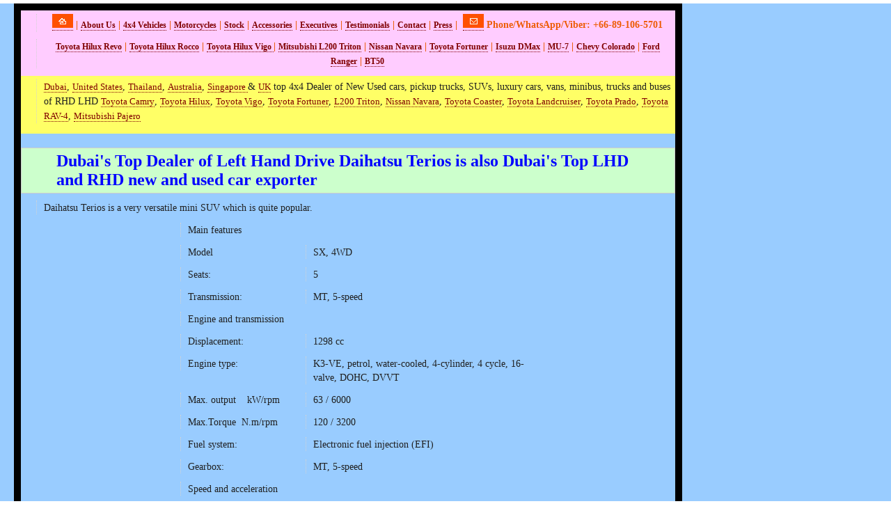

--- FILE ---
content_type: text/html
request_url: http://soni-dubai.com/left-hand-drive-daihatsu-terios-dubai.html
body_size: 4273
content:
<!DOCTYPE html PUBLIC "-//W3C//DTD XHTML 1.0 Transitional//EN" "http://www.w3.org/TR/xhtml1/DTD/xhtml1-transitional.dtd">
<html xmlns="http://www.w3.org/1999/xhtml" xmlns:v="urn:schemas-microsoft-com:vml" xmlns:o="urn:schemas-microsoft-com:office:office">

<!-- #BeginTemplate "master.dwt" -->

<head>
<meta http-equiv="Content-Type" content="text/html; charset=utf-8" />
<!-- #BeginEditable "doctitle" -->
<title>New used Daihatsu Terios Dubai's top exporter of Left Hand Drive Daihatsu Terios is also Dubai's largest car dealer and World's Largest Exporter of Toyota Hilux Vigo, Mitsubishi L200 Triton, Nissan Navara and Toyota Fortuner</title>
<!-- #EndEditable -->
<link href="styles/layout.css" rel="stylesheet" type="text/css" />

<style type="text/css">

.style2 {
	font-size: large;
	color: #FF6000;
}
.style3 {
	color: #00A8DF;
	font-size: x-large;
}
.style6 {
	color: #D3FF99;
	font-weight: bold;
}
.style8 {
	border-width: 0px;
}
.style10 {
	color: #000000;
}
.style11 {
	text-align: center;
}
</style>

</head>

<body>


   <div id="wrapper">
  <div id="container">
    <div id="masthead-second">
      <p class="style11"><a href="index.html"> <img alt="Home to great savings on Toyota Vigo, Mitsubishi L200 Triton, Nissan Navara, Ford Ranger, Chevrolet Colorado and Fortuner" src="images/home.jpg" width="30" height="20" class="style8" /></a><b> | <a href="aboutus.html">About Us</a> | <a href="vehicles.html">4x4 Vehicles</a> | <a href="motorbikes.html">Motorcycles</a> | <a href="current-stock.html"> Stock</a> | <a href="accessories.html">Accessories</a> | <a href="executives.html">Executives</a> | <a href="testimonials.html">Testimonials</a> | <a 
      href="contact.html">Contact</a> | <a href="press.html">Press</a> |&nbsp; </b><a href="/cdn-cgi/l/email-protection#c7adaeaaf6f5a4a6b5b487a0aaa6aeabe9a4a8aaf8b4b2a5ada2a4b3fa93a8e78daeaae783b2a5a6aefde7b0a2e7a6b5a2e7aea9b3a2b5a2b4b3a2a3e7aea9e7f3bff3e7b1a2afaea4aba2b4"> <img alt="email us at jim12cars@gmail.com to get your Vigo, Triton, Navara, Fortuner, Ranger, Dmax or Colorado" src="images/email.jpg" width="30" height="20" class="style8" /></a> 
	  Phone/WhatsApp/Viber: +66-89-106-5701</p>
      <p class="style11"><a href="https://toyota-hilux-revo.org/">Toyota Hilux 
	  Revo</a> | <a href="https://toyota-hilux-revo-rocco.com/">Toyota Hilux 
	  Rocco</a> | <a href="https://toyota-hilux-vigo.com/">Toyota Hilux Vigo </a>| <a href="triton.html">Mitsubishi L200 Triton</a> | <a href="navara.html"> Nissan Navara</a> | <a href="fortuner.html">Toyota Fortuner</a> | <a href="dmax.html">Isuzu DMax</a> | <a href="mu7.html">MU-7</a> | <a href="colorado.html">Chevy Colorado</a> | <a href="ranger.html">Ford 
        Ranger</a> | <a href="bt50.html">BT50</a></p>
    </div>
    <!-- End masthead-second -->
    <!-- End title1 -->
    
    <div id="masthead-third">
      <p><a href="https://dubai-car-dealer.com/">Dubai</a>, 
	  <a href="https://united-states-car-exporter.com/">United States</a>, 
	  <a href="https://thailand-dealer.com/">Thailand</a>, 
	  <a href="https://australia-car-exporter.com">Australia</a>, 
	  <a href="https://singapore-motors.com">Singapore </a>&amp; 
	  <a href="https://uk-dealer.com">UK</a> top 4x4 Dealer of  
        New Used cars, pickup trucks, SUVs, luxury cars, vans, minibus, 
        trucks and buses of RHD LHD <a href="left-hand-drive-toyota-camry-dubai.html">Toyota Camry</a>, <a href="left-hand-drive-toyota-hilux-dubai.html">Toyota Hilux</a>, <a href="vigo.html">Toyota Vigo</a>, <a href="fortuner.html">Toyota Fortuner</a>, <a href="triton.html">L200 Triton</a>, <a href="navara.html">Nissan Navara</a>, <a href="left-hand-drive-toyota-coaster-dubai.html">Toyota 
        Coaster</a>, <a href="left-hand-drive-toyota-landcruiser-pickup.html">Toyota 
        Landcruiser</a>, <a href="left-hand-drive-landcruiser-prado-dubai.html">Toyota 
        Prado</a>, <a href="left-hand-drive-toyota-rav-4.html">Toyota 
        RAV-4</a>, <a href="left-hand-drive-mitsubishi-pajero-dubai.html"> Mitsubishi Pajero</a></p>
    </div>
    <!-- End masthead-third -->
    
    <div id="content02"> <!-- #BeginEditable "content" -->
			<h1>Dubai&#39;s Top Dealer of Left Hand Drive Daihatsu Terios is also 
			Dubai&#39;s Top LHD and RHD new and used car exporter</h1>
			<p>Daihatsu Terios is a very versatile mini SUV which is quite 
			popular.</p>
		<table border="0" cellpadding="0" align="center" width="531">
  <tr>
    <td width="527" colspan="2"><p align="center">Main features </p></td>
  </tr>
  <tr>
    <td width="178" valign="top"><p>Model </p></td>
    <td width="347"><p>SX,    4WD</p></td>
  </tr>
  <tr>
    <td width="178" valign="top"><p>Seats: </p></td>
    <td width="347"><p>5 </p></td>
  </tr>
  <tr>
    <td width="178" valign="top"><p>Transmission: </p></td>
    <td width="347"><p>MT, 5-speed </p></td>
  </tr>
  <tr>
    <td width="527" colspan="2"><p align="center">Engine and transmission </p></td>
  </tr>
  <tr>
    <td width="178" valign="top"><p>Displacement: </p></td>
    <td width="347"><p>1298 cc </p></td>
  </tr>
  <tr>
    <td width="178" valign="top"><p>Engine type: </p></td>
    <td width="347"><p>K3-VE, petrol, water-cooled, 4-cylinder,    4 cycle, 16- valve, DOHC, DVVT </p></td>
  </tr>
  <tr>
    <td width="178" valign="top"><p>Max. output    kW/rpm </p></td>
    <td width="347"><p>63 / 6000 </p></td>
  </tr>
  <tr>
    <td width="178" valign="top"><p>Max.Torque  N.m/rpm  </p></td>
    <td width="347"><p>120 / 3200 </p></td>
  </tr>
  <tr>
    <td width="178" valign="top"><p>Fuel system: </p></td>
    <td width="347"><p>Electronic fuel injection (EFI) </p></td>
  </tr>
  <tr>
    <td width="178" valign="top"><p>Gearbox: </p></td>
    <td width="347"><p>MT, 5-speed </p></td>
  </tr>
  <tr>
    <td width="527" colspan="2"><p align="center">Speed and acceleration </p></td>
  </tr>
  <tr>
    <td width="178" valign="top"><p>Top speed: </p></td>
    <td width="347"><p>180.0 km/h </p></td>
  </tr>
  <tr>
    <td width="527" colspan="2"><p align="center">Exterior and interior </p></td>
  </tr>
  <tr>
    <td width="178" valign="top"><p>no. of doors: </p></td>
    <td width="347"><p>5 </p></td>
  </tr>
  <tr>
    <td width="178" valign="top"><p>Climate control: </p></td>
    <td width="347"><p>Air condition. </p></td>
  </tr>
  <tr>
    <td width="527" colspan="2"><p align="center">Steering, brakes and tires </p></td>
  </tr>
  <tr>
    <td width="178" valign="top"><p>Steering: </p></td>
    <td width="347"><p>Power assisted steering. </p></td>
  </tr>
  <tr>
    <td width="178" valign="top"><p>Front brakes: </p></td>
    <td width="347"><p>Disc brakes with booster </p></td>
  </tr>
  <tr>
    <td width="178" valign="top"><p>Rear brakes: </p></td>
    <td width="347"><p>Drum brakes, leading and trailing </p></td>
  </tr>
  <tr>
    <td width="178" valign="top"><p>Front tires </p></td>
    <td width="347"><p>205/70-R15 95S </p></td>
  </tr>
  <tr>
    <td width="178" valign="top"><p>Rear tires </p></td>
    <td width="347"><p>205/70-R15 95S </p></td>
  </tr>
  <tr>
    <td width="527" colspan="2"><p align="center">Dimensions and weight </p></td>
  </tr>
  <tr>
    <td width="178" valign="top"><p>Kerb Weight: </p></td>
    <td width="347"><p>1040 kg </p></td>
  </tr>
  <tr>
    <td width="178" valign="top"><p>Overall length    mm</p></td>
    <td width="347"><p>3845</p></td>
  </tr>
  <tr>
    <td width="178" valign="top"><p>Overall width     mm</p></td>
    <td width="347"><p>1555</p></td>
  </tr>
  <tr>
    <td width="178" valign="top"><p>Overall height    mm</p></td>
    <td width="347"><p>1760<br />
      With roof end spoiler<br />
      1715<br />
      With roof rails</p></td>
  </tr>
  <tr>
    <td width="178" valign="top"><p>Interior length</p></td>
    <td width="347"><p>1655</p></td>
  </tr>
  <tr>
    <td width="178" valign="top"><p>Interior width    mm</p></td>
    <td width="347"><p>1220</p></td>
  </tr>
  <tr>
    <td width="178" valign="top"><p>Interior height   mm</p></td>
    <td width="347"><p>1155</p></td>
  </tr>
  <tr>
    <td width="178" valign="top"><p>Wheelbase:        mm </p></td>
    <td width="347"><p>2420</p></td>
  </tr>
  <tr>
    <td width="178" valign="top"><p>Ground clearance: </p></td>
    <td width="347"><p>195 mm </p></td>
  </tr>
  <tr>
    <td width="178" valign="top"><p>Fuel capacity: </p></td>
    <td width="347"><p>46.0 liters </p></td>
  </tr>
</table>
<p>&nbsp;</p>
			<p>Features<br />
    <br />
  • 3 - point ELR seat belts<br />
  • High-mount stop lamp.<br />
  • Fog lamps<br />
  • Front power window<br />
  • Alloy wheels<br />
  • Air Conditioner<br />
  • spoiler<br />
  • Central Locking<strong><br />
  </strong>• Roof Rails<br />
  • Radio Cassette</p>
			<p>&nbsp;</p>
			<p>&nbsp;</p>
			<p>&nbsp;</p>
			<p>&nbsp;</p>
			<p>&nbsp;</p>
			<p>&nbsp;</p>
      <!-- #EndEditable -->
      <div id="masthead-first">
      <p> It is our great pleasure to welcome you to our website. According to Statcounter, 
        you are the&nbsp; <!-- Start of StatCounter Code for Adobe Pagemill 3.0 -->
<script data-cfasync="false" src="/cdn-cgi/scripts/5c5dd728/cloudflare-static/email-decode.min.js"></script><script type="text/javascript">
var sc_project=8409697; 
var sc_invisible=0; 
var sc_security="15f8c5d8"; 
var scJsHost = (("https:" == document.location.protocol) ?
"https://secure." : "http://www.");
document.write("<sc"+"ript type='text/javascript' src='" +
scJsHost +
"statcounter.com/counter/counter.js'></"+"script>");</script>
<noscript><div class="statcounter"><a title="website
statistics" href="http://statcounter.com/free-web-stats/"
target="_blank" rel="nofollow"><img class="statcounter"
src="https://c.statcounter.com/8409697/0/15f8c5d8/0/"
alt="website statistics" rel="nofollow"></a></div></noscript>
<!-- End of StatCounter Code for Adobe Pagemill 3.0 -->-th visitor to our site since the beginning of 
      this year.
      </p>
      </div>
    </div>
    <!-- End Content --> 
    
    <!-- Begin Footer -->
    <div id="footer">
      <p class="style10"> <img class="floatleft" alt="Soni Dubai is world's top exporter of not only 4x4s but also all kinds of vehicles" src="images/shared-images/book.png" width="128" height="128" />© 
        2001-2018 :: Jim Group of Companies:: All rights reserved ::&nbsp; <a href="/cdn-cgi/l/email-protection#315b585c00035250434271565c50585d1f525e5c0e4244535b5452450c655e117b585c1175445350580b1146541150435411585f455443544245545511585f110549051147545958525d5442"> <img alt="email us now at jim4x4o@gmail.com for your next 4x4" src="images/mail.png" width="26" height="20" class="style8" /></a><a href="/cdn-cgi/l/email-protection#18727175292a7b796a6b2c587f75797174367b7775"> <span class="__cf_email__" data-cfemail="0c6665613d3e6f6d7e7f4c6b616d6560226f6361">[email&#160;protected]</span></a> ::</p>
      <p> <a href="index.html"> <img alt="thailand's largest auto exporter. exporting vigo, triton, navara, fortuner" src="images/ihome.png" width="29" height="34" class="style8" /></a> | <a 
      href="aboutus.html">About Us</a> | <a href="vehicles.html">Vehicles</a> | <a href="accessories.html"><font color="#FF0000">Accessories</a> | <a 
      href="executives.html"> Executives</a> | <a href="testimonials.html">&nbsp;Testimonials</a> | <a href="mission.html">Mission</a> | <a 
      href="contact.html">Contact us</a> | <a href="/cdn-cgi/l/email-protection#1c7675712d2e7f7d6e6f5c7b717d7570327f7371"> <img border="0" src="images/imail.png" width="37" height="32" /></a></p>
      <p class="style11"><a href="https://toyota-hilux-revo.org/">Toyota Hilux 
	  Revo</a> | <a href="https://toyota-hilux-vigo.com/">Toyota Hilux Vigo </a>| <a href="left-hand-drive-toyota-hilux-dubai.html">Toyota Hilux Dubai</a> | <a href="left-hand-drive-toyota-hilux-petrol-dubai.html">Toyota Hilux 
        Petrol</a> |&nbsp; <a href="triton.html">Mitsubishi L200 Triton</a> | <a href="navara.html"> Nissan Navara</a> | <a href="fortuner.html">Toyota Fortuner</a> | <a href="dmax.html">Isuzu DMax</a> | <a href="mu7.html">Isuzu MU-7</a> | <a href="colorado.html">Chevy Colorado</a> | <a href="ranger.html">Ford 
        Ranger</a> | <a href="bt50.html">Mazda BT-50</a> | </p>
      <p class="style11"><a href="left-hand-drive-toyota-camry-dubai.html"> Toyota Camry</a> | <a href="left-hand-drive-toyota-rav-4.html">Toyota 
        RAV-4</a> | <a href="left-hand-drive-daihatsu-terios-dubai.html"> Diahatsu Terios</a> | <a href="left-hand-drive-landcruiser-prado-dubai.html">Toyota Prado</a> | <a href="left-hand-drive-landcruiser-in-dubai.html">Toyota 
        Landcruiser</a> | <a href="left-hand-drive-toyota-coaster-dubai.html"> Toyota Coaster</a> |<a href="left-hand-drive-mitsubishi-pajero-dubai.html">Mitsubishi 
        Pajero</a></p>
      <p class="style11">Jim Group Fulfilling Driving Dreams across the world since 1911</p>
    </div>
    <!-- End footer --> 
    
  </div>
  <!-- End masthead02 --> 
</div>
<!-- End Wrapper --><script data-cfasync="false" src="/cdn-cgi/scripts/5c5dd728/cloudflare-static/email-decode.min.js"></script><script defer src="https://static.cloudflareinsights.com/beacon.min.js/vcd15cbe7772f49c399c6a5babf22c1241717689176015" integrity="sha512-ZpsOmlRQV6y907TI0dKBHq9Md29nnaEIPlkf84rnaERnq6zvWvPUqr2ft8M1aS28oN72PdrCzSjY4U6VaAw1EQ==" data-cf-beacon='{"version":"2024.11.0","token":"3ac6120944424c269a42903807472014","r":1,"server_timing":{"name":{"cfCacheStatus":true,"cfEdge":true,"cfExtPri":true,"cfL4":true,"cfOrigin":true,"cfSpeedBrain":true},"location_startswith":null}}' crossorigin="anonymous"></script>
</body>

<!-- #EndTemplate -->

</html>


--- FILE ---
content_type: text/css
request_url: http://soni-dubai.com/styles/layout.css
body_size: 1565
content:
@import url("text.css");
body {
	margin: 0;
	padding: 0;
	border: 0;
}

#wrapper {
	margin: 0;
	padding: 0;
	width: 100%;
	text-align: left;
	background: transparent;
	background-color: #99CCFF;
}

#container {
	border-color: #FFFF2F;
	margin: 0px;
	margin-left: 20px;
	margin-top: 5px;
	margin-bottom: 15px;
	padding: 0;
	border: 10px solid;
	width: 940px;
}
#masthead-first {
		background-color: #FFDDA6;
	text-align: center;
	padding-top: 5px;
	padding-left: 0px;padding-bottom: 1px;
	
	overflow: auto;
	width: auto;
	color: #E2FECD;
	font-size: large;
	font-weight: bold;

	}

#masthead-first a {
	color: #0000FF;
}

#masthead-second {
	background-color: #ffccff;
	overflow: auto;
	padding-top: 5px;
	padding-left: 0px;
	min-height: 30px;
	padding-bottom: 1px;
}

#masthead-second p {

	font-size:88%; 
	font-weight: bold;
	color: #ED5C05;
	text-align: center;
	}
	
	#masthead-second a {
	font-size:88%; 
	
}

#title1 {
	background-color: #FFFF66;
		height: 165px;
		padding: 0px;
	background-image: url('../images/shared-images/soni-dubai-title.png');
}


#masthead-third {
	background-color: #FFFF66;
	overflow: auto;
	padding-top: 5px;
	padding-left: 0px;
	min-height: 30px;
	padding-bottom: 5px;

}
masthead-third p {

	font-size:88%; 
	font-weight: bold;
	color: #ED5C05;
	}
#masthead-third a {
	font-size:88%; 
	
}


#masthead23 {
	margin: 0px;
	margin-top: 10px;
	font: Georgia;
	background-color: #FFDDA6;
	padding-top: 15px;
	padding-left: 10px;
	min-height: 30px;
	height:194px;
	min-width: 700px;
	overflow: auto;
	margin-left: auto;
	margin-right: auto;
}

#masthead24 {
		margin: 0px; margin-top:10px; 	
		
	font: Georgia; 
background-color: #CCFF9A;
	
	padding-top: 15px; padding-left: 10px;
	min-height: 30px; min-width: 700px;
	overflow: auto;
	}
#masthead25 {
	margin: 0px;
	margin-top: 10px;
	background-image: "url('../images/seefar.jpg')";
	font: Georgia;
	
	padding-top: 15px;
	padding-left: 10px;
	min-height: 30px;
	min-width: 700px;
	overflow: auto;
	
}

#masthead26 {
	margin: 0px;
	background-color: #FCDE15;
	border-color: #CCCCCC;
	
	margin-top: 10px;
	font: Georgia;
	padding-top: 15px;
	padding-left: 10px;
	min-height: 30px;
	min-width: 700px;
	overflow: auto;
	color: #000000;
}


#masthead26 li {border-color:#CCCCCC;}

}
#content02 {
	/*margin-left: 20px; */
		text-align: left;
	width: 940px;	background-color: #FFFFFF;
}

#contentbox1 {
	border-color: #FFFFA8;
	background-color: #CCFF9A;
	margin-left: 30px;
	margin-right: 40px;
	padding-top: 10px;
	border-left: thick solid;
	border-right: thick solid;
	border-top: thick solid;
	border-bottom: thick solid;
	text-align: left;
}

#contentbox2 {
	border-color: #FFFFA8;
	background-color: #CCFF9A;
	margin-left: 30px;
	margin-right: 40px;
	padding-top: 10px;
	border-left: thick solid;
	border-right: thick solid;
	border-top: thick solid;
	border-bottom: thick solid;
	text-align: left;
	background-image: url('../images/bg-watermark.jpg');
}


#footer {
	
	background-color: #FFFFA8;
	overflow: auto;
	padding-top: 10px; padding-left: 10px; padding-bottom:5px;
	min-height: 30px;min-width: 700px; width: auto;
	overflow: auto;
	font-size: large; font-weight: bold;
	color: #FFFFFF;
	border-top-color: #552200; border-top-style: dotted; border-top: 5px;
}
/* background-image: url('../images/shared-images/car2.png'); 
	background-repeat: no-repeat;
	background-position: 50% 50%;*/

#footer p {

	font-size:88%; 
	font-weight: bold;
	}
	
	#footer a {
	font-size:88%; 
	
}


#table1 #table2 {
	font: Georgia, Verdana, Arial, Helvetica, sans-serif;
	font-size: 88%;
	border-collapse: collapse;
	border-left: 1px;
	margin-left: auto;
	margin-right: auto;
}

#table1 th {
	padding: 0 0.5em;
	text-align: left;
	}
#table1 tr td
 {
	border: thin dotted;
	font-size: 11.0pt;
	color: black;
	font-weight: 400;
	text-decoration: none;
	font-family: Georgia, Calibri, sans-serif;
	font-style: normal;
	text-align: general;
	vertical-align: bottom;
	white-space: normal;
	border-left: .5pt dotted windowtext;
	border-right: .5pt dotted windowtext;
	border-top: .5pt dotted windowtext;
	border-bottom: .5pt dotted windowtext;
	padding-left: 1px;
	padding-right: 1px;
	padding-top: 1px;
	background: #DBEEF3;
}


#table1 tr.headtable td {
	font-size: 11.0pt;
	color: #800000;
	font-weight: bold;
	text-decoration: none;
	font-family: Verdana, Calibri, sans-serif;
	font-style: normal;
	text-align: general;
	vertical-align: bottom;
	white-space: normal;
	border-left: .5pt solid windowtext;
	border-right-style: none;
	border-right-color: inherit;
	border-right-width: medium;
	border-top: .5pt solid windowtext;
	border-bottom-style: none;
	border-bottom-color: inherit;
	border-bottom-width: medium;
	padding-left: 1px;
	padding-right: 1px;
	padding-top: 1px;
	background: #4BACC6;
}
#table1 tr.subhead td {
		color: blue;
	font-weight: bold;
	text-decoration: none;
	font-family: Verdana,Calibri, sans-serif;
	font-style: normal;
	text-align: general;
	vertical-align: bottom;
	white-space: normal;
	border-left: .5pt solid windowtext;
	border-right-style: none;
	border-right-color: inherit;
	border-right-width: medium;
	border-top: .5pt solid windowtext;
	border-bottom: .5pt solid windowtext;
	padding-left: 1px;
	padding-right: 1px;
	padding-top: 1px;
	background: #93CDDD;

}

#table3 {
	border-collapse: collapse;
	border: 1px solid #03476F;
	font-family: "Palatino Linotype", "book Antiqua", georgia, serif;
}

#table3 caption {
	padding: 0 0 5px 0;
	font-size: 140%;
	border-left: 1px solid #C1DAD7;
	border-right: 1px solid #C1DAD7;
	border-bottom: none;
	text-align: left;
	background-color: #BAF2F5;
}

}

#table3 thead th, tfoot th {
	font: bold 11px;
	color: #4f6b72;
	border-right: 1px solid #C1DAD7;
	border-bottom: 1px solid #C1DAD7;
	border-top: 1px solid #C1DAD7;
	letter-spacing: 2px;
	text-transform: uppercase;
	text-align: left;
	padding: 6px 6px 6px 12px;
	background: #CAE8EA url('../images/shared-images/bg_header.jpg') no-repeat;
}

#table3 tbody th.nobg {
	border-top: 0;
	border-left: 0;
	border-right: 1px solid #C1DAD7;
	background: none;
}

#table3 tbody th.spec {
	border-left: 1px solid #C1DAD7;
	border-top: 0;
	background: #fff url('../images/shared-images/table-bullet1.gif') no-repeat;
	font: bold 10px ;
}

#table3 tbody th.specalt {
	border-left: 1px solid #C1DAD7;
	border-top: 0;
	background: #f5fafa url('../images/shared-images/table-bullet2.gif') no-repeat;
	font: bold 10px ;
	color: #797268;
}

#table3 tbody td {
	border-right: 1px solid #C1DAD7;
	border-bottom: 1px solid #C1DAD7;
	background: #fff;
	padding: 6px 6px 6px 12px;
	color: #4f6b72;
}


#table3 tbody td.alt {
	background: #F5FAFA;
	color: #797268;
}

--- FILE ---
content_type: text/css
request_url: http://soni-dubai.com/styles/text.css
body_size: 2305
content:
/* PARAGRAPH STYLES ################################################### */
p {
	text-align: left;
	color: #202020;
	font-style: normal;
	font-variant: normal;
	font-size: 90%;
	font-family: Palatino, "Book Antiqua", Georgia, "Times New Roman", Verdana, serif;
	border-left: 1px dotted #d3d3d3;
	line-height: 20px;
	margin-left: 22px;
	margin-right: 6px;
	margin-top: 0px;
	margin-bottom: 10px;
	padding-left: 10px;
	padding-right: 0px;
	padding-top: 0px;
	padding-bottom: 0px;
}
p.small {
	text-align: left;
	color: #202020;
	font-style: normal;
	font-variant: normal;
	font-size: 40%;
	font-family: Palatino, "Book Antiqua", Georgia, "Times New Roman", Verdana, serif;
	border-left: 1px dotted #d3d3d3;
	line-height: 5px;
	margin-left: 22px;
	margin-right: 6px;
	margin-top: 0px;
	margin-bottom: 10px;
	padding-left: 10px;
	padding-right: 0px;
	padding-top: 0px;
	padding-bottom: 0px;
}

p.break {
		border-bottom:1px dashed #746C62;
}

p.indented {
		padding-left:35px;}
		
p.yellow{
	border: thin solid #CCCCCC;
	background-color: #FCDE15;
	font: Georgia;
	color: #000000;
	border-color: #000000;
	margin-top: 10px;
	margin-left: 55px;
	margin-right: 55px;
	padding-top: 15px;
	padding-left: 10px;
	min-height: 30px;
	min-width: 700px;
	overflow: auto;
}		
		
p.smallrightbox {
	float: right;
	width: 30%;
	padding: 8px;
	border: 1px solid black;
	font-size: .8em;
	background-color: whitesmoke;
	margin-bottom: 10px;
	margin-left: 10px;
	font-style: oblique;
}
.dropcap1 {
	float: left;
	color: #0099FF;
	font-size: 100px;
	line-height: 70px;
	padding-top: 2px;
	font-family: Georgia, Times, serif;
	padding-right: 5px;
} 

.dropcap2 {
	float: left;
	color: white; background:khaki;border:1px solid darkkhaki;
	font-size: 80px;
	line-height: 60px;
	margin-right:6px;margin-top:5px;padding-top: 2px;padding-right:5px;
	font-family: Times, serif, Georgia;
	
}

.phone {
 	background: url('../images/list_mobile_line.gif') no-repeat bottom left; padding-left:45px; min-height:47px;
}

.mail {
 	background: url('../images/list_mail_line.gif') no-repeat bottom left; height:28px; padding-left:45px;
}


.code {
	background: #EFEFEF;
	padding: 10px;
	font-family: "Lucida Sans Unicode", "Lucida Grande", "Lucida Sans", Lucida;
	font-size: 12px;
	color: #000000;
	font-weight: normal;
	text-decoration: none;
	line-height: 1.4;
	margin-left: 55px;
	margin-right: 35px;
}

.codeinline {
	/*display: inline;*/
	background: #EFEFEF;
	font-family:  Verdana, Helvetica, Arial;
	/*font-size: 11px;*/
	color:#000000;
	font-weight: normal;
	text-decoration: none;
	/*line-height: 2.6em;*/
	padding: 0px 3px 0px 3px;
}



ol li { 
margin-left: 52px; margin-right:4px; padding-left:10px; font-size:88%; font-family:Georgia;
background: #FFFFA8;
	border-bottom: 1px solid #98BCD1;
	width: 92%;

	font-family:Georgia; 
	margin-left:15px; margin-right:0; margin-top:0px; margin-bottom:2px; line-height:1.8em;
	padding-left:5px; padding-right:3px; padding-top:0px; padding-bottom:2px
 

}

dl {
margin-left:52px; margin-right:4px; padding-left:10px; font-size:88%; font-family:Georgia 

}

ul {
margin-left:52px; margin-right:4px; padding-left:10px; font-size:88%; font-family:Georgia 

}
ul li{
	border: 1px solid #0000FF;
	border-color: #0000FF;
	background: #ffdda6;
	border-bottom: 1px solid #98BCD1;
	width: 92%;
	list-style-position: inside;
	list-style-image: url('../images/shared-images/icon-arrow.gif');
	font-family: Georgia;
	margin-left: 15px;
	margin-right: 25px;
	margin-top: 0px;
	margin-bottom: 2px;
	line-height: 30px;
	padding-left: 15px;
	padding-right: 3px;
	padding-top: 0px;
	padding-bottom: 2px;
	background-color: #FFFFA8;
}
li#active 
{
background: #f0e7d7;
color: #FF0000;font-weight:bold
}


p.teaser {
  margin:0px 24px 10px 12px;
  }
img.teaser {
  float:left;
  margin:0px 0px 14px 10px;
  padding:0px;
  background:#fff;
  color:#f5f5f5;
  }
img.arrow {
  float:left;
  margin:0px 2px 0px -19px;
  }
  html>body img.arrow {
    margin:0px 5px 0px -16px;
    }
	
	
/***********************************************************************
	Headings and Paragraph
************************************************************************/ 


/*------------------------------------------------------------------------------------*/

h1
{
	background-image: url('../images/shared-images/h1_bg.png');
	background-repeat: no-repeat;
	background-attachment: fixed;
	background-position: 10px 5px;
	font-size: 18pt;
	color: #0000FF;
	border: 1px solid #CCCCCC;
	margin-left: 0;
	margin-right: 0;
	margin-top: 20px;
	margin-bottom: 10px;
	padding-left: 50px;
	padding-right: 40px;
	padding-top: 5px;
	padding-bottom: 5px;
	background-color: #CCFFCC;
	min-height: 50px;
	font-variant: normal;
	font-family: "trebuchet MS", "times New Roman", verdana;
}

h2           
{
	font-family: "trebuchet MS", "times New Roman", verdana;
	background-position: left center;
	font-size: 26px;
	font-weight: bold;
	line-height: 30px;
	margin-left: 22px;
	margin-top: 20px;
	margin-right: 20px;
	padding-bottom: 10px;
	padding-left: 70px;
	background-image: url('../images/shared-images/leaf.gif');
	background-repeat: no-repeat;
	border-style: outset;
	border-width: 2px;
	color: #336699;
	background-color: #E2FECD;
	font-style: oblique;
	font-variant: normal;
}
		
/* color: #336699; background-color:#CADB2A; margin-top: 10px;
	margin-bottom: 5px;
	border-bottom: 5px solid #416D8E;
	padding-bottom: 5px;
	padding-left: 55px;
	background-image: url(images/divh3.gif);
	background-repeat: no-repeat;
	old background color of h2	#B6D7FA; */	

h3           {
	border-color: #552200;
	border-style: outset;
	border-width: 2px;
	font-size: 18pt;
	font-weight: bold;
	line-height: 25px;
	margin-left: 22px;
	margin-right: 20;
	margin-top: 20px;
	margin-bottom: 10px;
	padding-left: 45px;
	padding-right: 80px;
	padding-top: 5px;
	padding-bottom: 5px;
	color: #0000FF;
	border-bottom: 1px dotted #666666;
	background-image: url('../images/shared-images/green-bullet-small.png');
	background-repeat: no-repeat;
	background-attachment: fixed;
	background-position: 10px 5px;
	background-color: #BAF2F5;
}

/*for red line add #CC3300; to h3*/

h4           {background-position: 0% 0%; font-size: 14pt; font-weight: bold; background-image:url('../images/whiteheadmain2.gif'); 
margin-left:22px; margin-right:20; margin-top:20px; margin-bottom:10px; padding-left:15px;
padding-right:80px; padding-top:5px; padding-bottom:5px;background-repeat:repeat-y; background-attachment:fixed;


 }
 

h5           { border:2px outset #FFFFFF; background-position: 
               left top; font-size: 12pt; color:#FFFFFF;line-height: 25px;
	

	padding-top: 5px;padding-bottom: 0px;padding-left:35px; margin-left:20px; margin-top:5px;margin-right:20px;
font-variant:normal; font-family:georgia, times, serif;
background-image:url('../images/tab2.gif'); background-repeat:no-repeat; background-attachment:fixed
  }

	
	h8{
	padding-bottom: 5px;border-bottom-style: solid; border-bottom-width: 1px; text-indent: 10px;
}


h6 {
	font-size: 11px;
	font-weight: bold;
	padding-bottom: 6px;
	color: #0099ff;
}


/*#ED171F;color: #336699*/

#supposition {
	position: absolute;
	width: 180px;
	height: 75px;
	z-index: 3;
	left: -460px;
	top: -95px;
	visibility: collapse;
	font-size: 0.5pt;
}
#supposition0 {
	position: absolute;
	width: 180px;
	height: 75px;
	z-index: 3;
	left: -460px;
	top: -95px;
	visibility: collapse;
	font-size: 0.5pt;
}

/* LINK STYLES ################################################### */

a{color:#552200;text-decoration:none;border-left-width:1px; border-right-width:1px; border-top-width:1px; 
border-bottom-style:dotted; border-bottom-width:1px}
a:hover{cursor: crosshair;color:#999933;text-decoration:none;border-bottom-style:dashed; border-bottom-width:1px}

A:visited  {color: #00ADEF; text-decoration: none}
A:link  {color: #800000; text-decoration: none}
A:active  {color: #98D802; text-decoration: none}




/* TEXT STYLES ################################################### */
.black{
	color: #000000;
	background-color: #fef000;
	text-decoration: none;
	outline:none;
}

:hover.black{
	color: #000000;
	background-color: #fef000;
	text-decoration: underline;
	outline:none;
}

/* LIST STYLES ################################################### */
.textlist {
	list-style: none;
	font-size: 85%;
	margin: 10px 0px 0px 0px;
	padding: 0px 0px 0px 0px;
}
.textlist li {
	padding-left: 15px;
	padding-bottom: 0.2em;
	background-image: url(bullet.gif);
	background-repeat: no-repeat;
}

/* IMAGES STYLES ################################################### */
.floatright
{
	float: right;
	clear: right;
	margin-left: 10px;
	margin-bottom: 5px;
	margin-right: 0px;
	margin-top: 0px;
}

.containingbox p { margin-top: 0;}

.floatleft
{
	float: left;
	margin-right: 10px;
	margin-bottom: 5px;
	margin-left: 0px;
	margin-top: 0px;
}

.containingbox p { margin-top: 0;}
